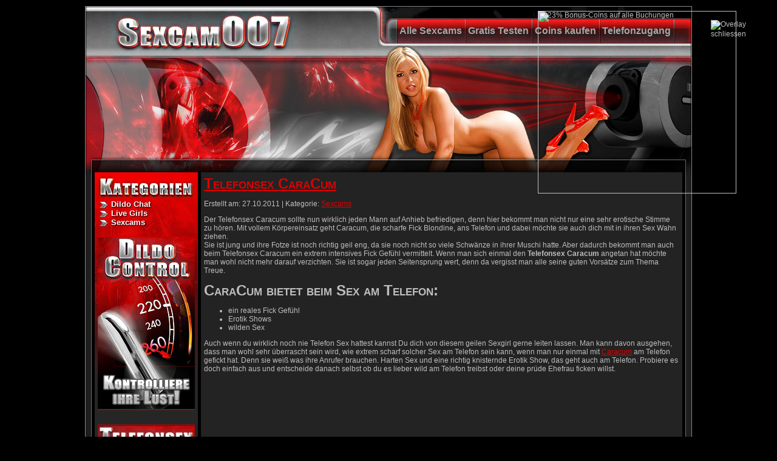

--- FILE ---
content_type: text/javascript; charset=Windows-1252
request_url: https://widgets.cam-content.com/Include.aspx?WidgetID=9824489
body_size: 3515
content:
load = function () {
    load.getScript("//ajax.googleapis.com/ajax/libs/jquery/1.5.2/jquery.min.js");
    load.tryReady(0);
}
load.getScript = function(filename) {
    var fileref = document.createElement('script')
    fileref.setAttribute("type","text/javascript")
    fileref.setAttribute("src", filename)
    if (typeof fileref!="undefined")
        document.getElementsByTagName("head")[0].appendChild(fileref)
}
load.tryReady = function (time_elapsed) {
    /* Continually polls for jQuery library. */
    if (typeof jQuery == "undefined") {
        if (time_elapsed <= 5000) {
            setTimeout("load.tryReady(" + (time_elapsed + 200) + ")", 200);
        } else {
            alert("Timed out while loading jQuery.")
        }
    } else {
        jQuery.noConflict();

        jQuery("body").prepend("<div id='percentOverlayLinkDIV' style='position: absolute;width: 327px;height: 301px;z-index: 2223;top: 40px;left: 40px;background-color: transparent;text-align: center;display: none;'><a href='https://lsps2007.cam-content.com/Redirect.aspx?SystemID=sexcam007-com&ADR=testen&Target=&WidgetID=9824489&lang=de' target='_self'><img src='//lsps2007.cam-content.com/images/blank.gif' style='width: 100%;height: 100%;border: solid 0px #fff;' border='0' /></a></div>");
        jQuery("body").prepend("<div id='percentOverlayCloseDIV' style='position: absolute;width: 12px;height: 12px;z-index: 2224;top: 40px;left: 40px;background-color: transparent;text-align: center;display: none;'><img id='percentOverlayCloseImg' src='//lsps2007.cam-content.com/images/DeleteIcon12.png' style='cursor: pointer;width: 12px;height: 12px;' alt='Overlay schliessen' title='Overlay schliessen' /></div>");
        jQuery("body").prepend("<div id='percentOverlayDIV' style='display: none;position: absolute;width: 327px;height: 301px;z-index: 2222;top: 40px;left: 40px;'><img src='//lsps2007.cam-content.com/TabUpload/overlay_jetzt_kostenlos_testen_de.png' style='width: 327px;height: 301px;border: solid 0px #fff;' alt='23% Bonus-Coins auf alle Buchungen' /></div>");

        posPercentDIV();
        setTimeout("displayPercentDIV()", 2000);
        jQuery("#percentOverlayCloseDIV").click(function() {
            jQuery("#percentOverlayDIV").slideUp("slow");
            jQuery("#percentOverlayLinkDIV").hide();
            jQuery("#percentOverlayCloseDIV").fadeOut("slow", function() {
                jQuery("#percentOverlayCloseDIV").load("http://widgets.cam-content.com/PercentOverlayClose.aspx?now=<%=Server.URLEncode(Now)%>");
            });
        });

        jQuery(window).scroll(function() {
            posPercentDIV();
        });

        jQuery(window).resize(function() {
            posPercentDIV();
        });
    }
}

function posPercentDIV() {
    var basey = jQuery(window).scrollTop() + 0 + 18;
    var basex = jQuery(window).width() + 0 - 394;

    jQuery("#percentOverlayDIV").css("top", basey + "px");
    jQuery("#percentOverlayDIV").css("left", basex + "px");

    jQuery("#percentOverlayLinkDIV").css("top", (basey) + "px");
    jQuery("#percentOverlayLinkDIV").css("left", (basex) + "px");

    jQuery("#percentOverlayCloseDIV").css("top", (basey + 15) + "px");
    jQuery("#percentOverlayCloseDIV").css("left", (basex + 285) + "px");
}

function displayPercentDIV() {
    jQuery("#percentOverlayDIV").slideDown("slow");
    jQuery("#percentOverlayLinkDIV").show();
    jQuery("#percentOverlayCloseDIV").show();
}

load();